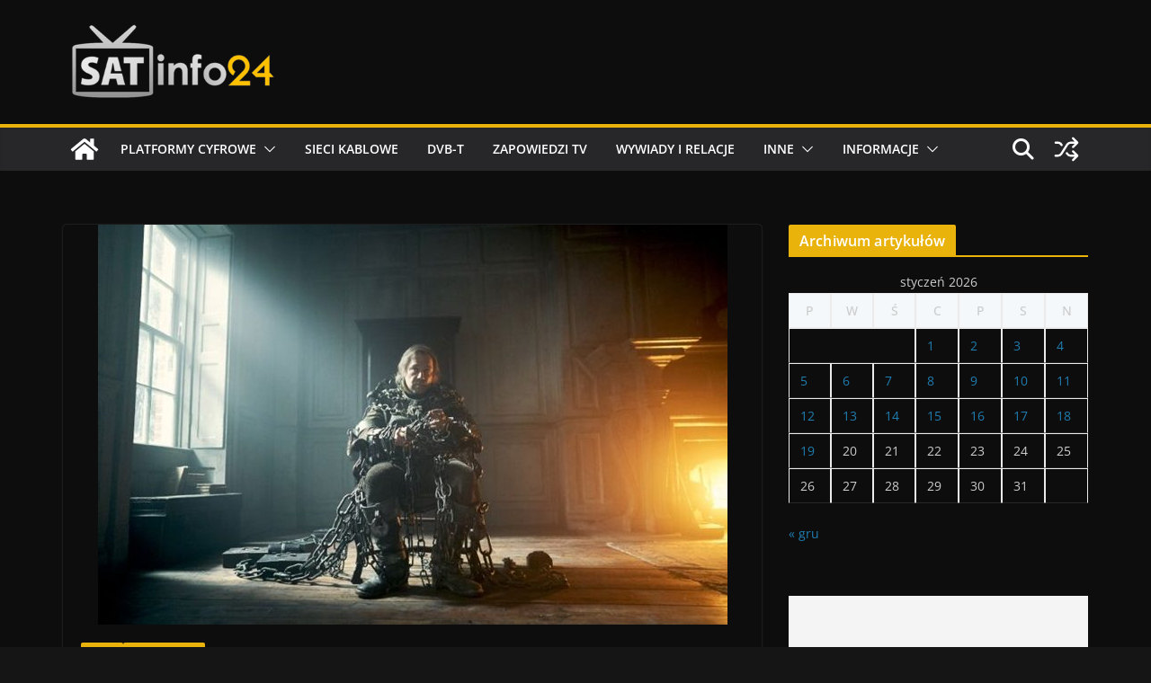

--- FILE ---
content_type: text/html; charset=utf-8
request_url: https://www.google.com/recaptcha/api2/aframe
body_size: 267
content:
<!DOCTYPE HTML><html><head><meta http-equiv="content-type" content="text/html; charset=UTF-8"></head><body><script nonce="k26AOfjkzoOMQgP8r4blbQ">/** Anti-fraud and anti-abuse applications only. See google.com/recaptcha */ try{var clients={'sodar':'https://pagead2.googlesyndication.com/pagead/sodar?'};window.addEventListener("message",function(a){try{if(a.source===window.parent){var b=JSON.parse(a.data);var c=clients[b['id']];if(c){var d=document.createElement('img');d.src=c+b['params']+'&rc='+(localStorage.getItem("rc::a")?sessionStorage.getItem("rc::b"):"");window.document.body.appendChild(d);sessionStorage.setItem("rc::e",parseInt(sessionStorage.getItem("rc::e")||0)+1);localStorage.setItem("rc::h",'1768869133848');}}}catch(b){}});window.parent.postMessage("_grecaptcha_ready", "*");}catch(b){}</script></body></html>